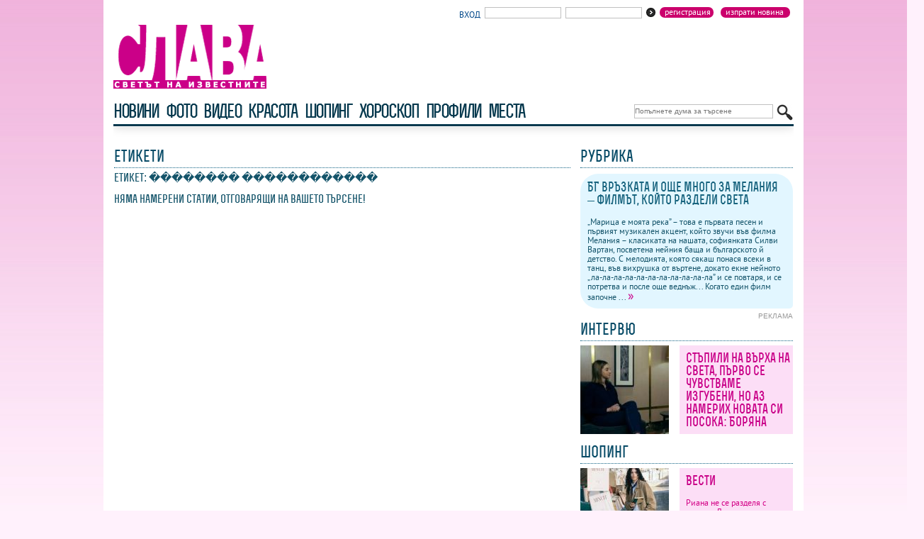

--- FILE ---
content_type: text/html
request_url: https://slava.bg/tags/%EF%BF%BD%EF%BF%BD%EF%BF%BD%EF%BF%BD%EF%BF%BD%EF%BF%BD%EF%BF%BD%EF%BF%BD%20%EF%BF%BD%EF%BF%BD%EF%BF%BD%EF%BF%BD%EF%BF%BD%EF%BF%BD%EF%BF%BD%EF%BF%BD%EF%BF%BD%EF%BF%BD%EF%BF%BD%EF%BF%BD/
body_size: 4428
content:
<!DOCTYPE html
    PUBLIC "-//W3C//DTD XHTML 1.0 Transitional//EN" "http://www.w3.org/TR/xhtml1/DTD/xhtml1-transitional.dtd">
<html xmlns="http://www.w3.org/1999/xhtml" xml:lang="bg" lang="bg">

<head>
    <title>Етикет - �������� ������������ - slava.bg</title>
    <meta http-equiv="Content-Type" content="application/xhtml+xml; charset=utf-8" />
    <meta http-equiv="imagetoolbar" content="no" />
    <meta name="copyright" content="Copyright &copy; 2008,slava.bg" />
    <meta name="keywords" content="слава, шоу, клюки, звезди, популярни личности, блясък, истории, забавление, свободно време" />
    <meta name="description" content="Светът на известните" />
    <meta name="clckd" content="8303f4b95156a6742388e3de5c3e73b0" />
    <link rel="shortcut icon" href="/favicon.ico" />
    <link rel="alternate" type="application/rss+xml" title="Новини" href="/rss.php?act=content" />
    <link rel="alternate" type="application/rss+xml" title="Фото" href="/rss.php?act=galleries" />
    <link rel="alternate" type="application/rss+xml" title="Видео" href="/rss.php?act=video" />
    <link rel="alternate" type="application/rss+xml" title="Красота" href="/rss.php?act=beauty" />
    <link rel="alternate" type="application/rss+xml" title="Шопинг" href="/rss.php?act=shopping" />
    <link rel="alternate" type="application/rss+xml" title="Хороскопи" href="/rss.php?act=horoscope" />
    <link rel="alternate" type="application/rss+xml" title="Профили" href="/rss.php?act=profils" />

    <link href="/design/site.css" rel="stylesheet" type="text/css" media="screen,projection" />
    

    
    <script type="text/javascript" src="/js/jquery.js"></script>
    <script type="text/javascript" src="/js/jquery.tabs.js"></script>
    <script type="text/javascript" src="/js/jquery.jtageditor.js"></script>
    <script type="text/javascript" src="/js/dimensions.js"></script>
    <script type="text/javascript" src="/js/functions.js"></script>
    
    <script type="text/javascript" src="/js/colorbox/jquery.colorbox-min.js"></script>
    <meta property="og:locale" content="bg_BG" />
    <meta property="og:site_name" content="slava.bg" />
    <meta property="og:type" content="article" />
    <meta property="og:title" content="slava.bg - Етикет - �������� ������������" />
    <meta property="og:description" content="Светът на известните" />
    <meta property="og:image" content="http://slava.bg/design/logo.jpg" />

</head>

<body>
    <div id="frame">
        <div id="wall_l">

        </div>
        <div id="wall_r">

        </div>
        <div id="header" style="">
            <div class="top">
                <a href="/?act=content&amp;do=submitnews" class="button" style="float:right;text-transform:lowercase;margin-left:5px;"><span>Изпрати новина</span></a>
<a class="button" style="float:right;text-transform:lowercase;margin-left:5px;" href="/?act=clients&amp;do=reg" title="">Регистрация</a>
<div class="enter">
	<form method="post" action="/?act=clients&amp;do=login" name="enter">
		<span style="color:#01488a;font-size:12px;" title="">Вход</span>&nbsp; 
		<input type="text" name="username" value="" />&nbsp;
		<input type="password" name="password" value="" /><button type="submit"></button>
	</form>	
</div>
<div style="clear:left;"></div>

            </div>
            <div class="logo">
                <a href="/"><img src="/design/logo.gif" alt="logo slava.bg" title="slava.bg" width="227"
                        height="90" /></a>
                <div class="banner">
                    <!-- Revive Adserver Asynchronous JS Tag - Generated with Revive Adserver v5.5.1 -->
<ins data-revive-zoneid='12' data-revive-id='0402af3821d3ae5dd4d7d178dc3e9eb1'></ins>
<script async src='//ads.19min.media/www/delivery/asyncjs.php'></script>

                </div>
            </div>

            


<div class="menutop_box">
    <div class="menutop" style="">
        <div class="search">
			<form method="get" action="/search/">
				<input type="text" name="qstr" value="" placeholder="Попълнете дума за търсене"/><button type="submit" title="Търси"></button>
			</form>
		</div>
		<ul>
            <li><a href="/news/" class="on" title="">новини</a></li>
            <li><a href="/galleries/"  title="">фото</a></li>
            <li><a href="/video/"  title="">видео</a></li>
            <li><a href="/beauty/"  title="">красота</a></li>
            <li><a href="/shopping/"  title="">шопинг</a></li>
            <li><a href="/horoscope/"  title="">хороскоп</a></li>
            <li><a href="/profiles/"  title="">профили</a></li>
            <li><a href="/places/"  title="">Места</a></li>
            <li class="menutop_width"></li> 
        </ul>
		          
    </div>
    
</div>



            
            <div class="clear"></div>
        </div>
        
        <div id="bg" style="padding:0px 15px;">
            <div id="sidebar" style="">
                <div class="title">
    <h2><span>Рубрика</span></h2>
</div>

<div class="rubric" style="margin-bottom:5px;">
    <h3>
        <a href="/news/156575.html" title="">
            БГ връзката и още много за Мелания – филмът, който раздели света
        </a>
    </h3>
    <p class="subtitle"></p>
    <p> „Марица е моята река” – това е първата песен и първият музикален акцент, който звучи във филма Мелания – класиката на нашата, софиянката Силви Вартан, посветена нейния баща и българското й детство. С мелодията, която сякаш понася всеки в танц, във вихрушка от въртене, докато екне нейното „ла-ла-ла-ла-ла-ла-ла-ла-ла-ла-ла” и се повтаря, и се потретва и после още веднъж... 
  Когато един филм започне ... <a style="font-size:1.5em;" href="/news/156575.html"
            title="прочети повече">&raquo;</a></p>
</div>

    <div class="ad">реклама</div>
    <div class="img2" style="margin-bottom:15px;">

        <div class="clear"></div>
<!-- Revive Adserver Asynchronous JS Tag - Generated with Revive Adserver v5.5.1 -->
<ins data-revive-zoneid='2' data-revive-id='0402af3821d3ae5dd4d7d178dc3e9eb1'></ins>
<script async src='//ads.19min.media/www/delivery/asyncjs.php'></script>
<div>
<div class="title">
	<h2><span>интервю</span></h2>
	
</div>
<div class="beauty">
	<div class="img">
		<a href="/news/156495.html">
			<img src="/images/content/2026/01/23/156495/img_3650_sr.jpg" alt="Стъпили на върха на света, първо се чувстваме изгубени, но аз намерих новата си посока: Боряна " width="125" height="125" />
		</a>
	</div>
	<div class="beautytext" style="height:107px;overflow:hidden;">
		<h3><a href="/news/156495.html">Стъпили на върха на света, първо се чувстваме изгубени, но аз намерих новата си посока: Боряна </a></h3>
		<p>   ВИЖТЕ ИНТЕРВЮТО ТУК!!!   
  - Здравей. Запознахме се на Олимпиадата в Париж.</p>
	</div>
</div>
</div>
    <div class="title">
        <h2><span>шопинг</span></h2>
    </div>
    <div class="beauty">
        <div class="img">
            <a href="/shopping/1188/1308.html">
                <img src="/images/shopping/1188/20260119175817_sm.jpg" alt="Вести"
                    width="125" height="125" />
            </a>
        </div>
        <div class="beautytext" style="height:107px;overflow:hidden;">
            <h3><a href="/shopping/1188/1308.html">Вести</a></h3>
            <p>Риана не се разделя с чантата Дракула</p>
        </div>
    </div>

    <div class="title">
        <h2><span>красота</span></h2>
    </div>
    <div class="beauty">
        <div class="img">
            <a href="/beauty/1106/1206.html">
                <img src="/images/beauty/1106/20260128141920_sm.jpg" alt="Вести" width="125" height="125" />
            </a>
        </div>
        <div class="beautytext" style="height:107px;overflow:hidden;">
            <h3><a href="/beauty/1106/1206.html">Вести</a></h3>
            <p>С какво да направим домашно спа и да регенерираме кожата си само с козметика?</p>
        </div>
    </div>

<div class="actualmail">
    <form action="/?act=content&amp;do=subscribe" method="post">
        <input type="text" name="email" value="" /><button type="submit"></button>
    </form>
    <p>Ако желаете да получавате актуална информация, моля попълнете в полето Вашият email.</p>
</div>
</div>
                <iframe
                    src="//www.facebook.com/plugins/likebox.php?locale=bg_BG&href=https%3A%2F%2Fwww.facebook.com%2Fpages%2Fwwwslavabg%2F259056856360&amp;width=300&amp;height=290&amp;colorscheme=light&amp;show_faces=true&amp;header=true&amp;stream=false&amp;show_border=true&amp;appId=406037462832609"
                    scrolling="no" frameborder="0" style="border:none; overflow:hidden; width:300px; height:290px;"
                    allowTransparency="true"></iframe>
            </div>
            <div id="content">
                <div class="title">
		<h2><span>Етикети</span></h2>
    <ul style="float:right;margin:-18px -10px 0 0;">
        <li style="margin:0px;"><a href="/tags/�������� ������������/" class="on"><span>новини</span></a></li>
        <li><a href="/tags/�������� ������������/gallery.html"><span>фото</span></a></li>
        <li><a href="/tags/�������� ������������/profiles.html"><span>профили</span></a></li>
    </ul>
	</div>
<h3 style="margin-bottom:15px;">Етикет: �������� ������������</h3>



<div class="list">

		<h3>Няма намерени статии, отговарящи на вашето търсене!</h3>
	
</div>


            </div>
            <div class="clear"></div>
        </div>

        <div class="clear"></div>

        <div class="friendslinks">
            <strong>Приятели: </strong>
            <a href="//19min.bg" title="19 минути" target="_blank">19 минути</a> |
            <a href="//www.partystars.bg/" target="_blank" title="Всичко за партита, клубове, приятели">Къде е
                купона?</a> |
            <a href="//www.sibir.bg/index.php?page=videos" target="_blank" title="Видео – Sibir.bg">Видео</a> |
            <a href='//club4e.com' title='Mp3 търсачка' target="_blank">Mp3 търсачка</a> |
            <a href="//mqsto.com/game/" title="Флаш Игри, Игри, Игрички" target="_blank">Игри</a> |
            <a href="//www.mobilebulgaria.com" title="MobileBulgaria.com" target="_blank">MobileBulgaria.com</a> |
            <a href="//biking.bg" title="Колоездене" target="_blank">Колоездене</a> |

            <a href="//muskuli.bg/hranitelni-dobavki.html " title="Фитнес и културизъм" target="_blank">Фитнес и
                културизъм</a> |

            <a href="//www.fontfabric.com" title="Fontfabric" target="_blank">Fontfabric</a> |
            <a href="//www.fermer.bg/forum/"
                title="Агро Форум - Гласът на Фермера | Fermer.bg - Социалната мрежа на Българските фермери"
                target="_blank"
                alt="Агро Форум - Гласът на Фермера | Fermer.bg - Социалната мрежа на Българските фермери">Агро
                Форум</a> |
        </div>
        <div id="footer">
            <div class="bottommenu">
                	<a style="border-right:1px solid #4C5274;" href="/news/" title="">новини</a>
	<a style="border-right:1px solid #4C5274;" href="/galleries/" title="">фото</a>
	<a style="border-right:1px solid #4C5274;" href="/beauty/" title="">красота</a>
	<a style="border-right:1px solid #4C5274;" href="/shopping/" title="">шопинг</a>
	<a style="border-right:1px solid #4C5274;" href="/horoscope/" title="">хороскоп</a>
	<a style="border-right:1px solid #4C5274;" href="/profiles/" title="">профили</a>
	<a href="/forum/">форум</a>
<br /><br />
                <a href="/rss.php?act=content" class="rss"></a>

            </div>
            <div class="copyright">
                <p>
                    <a style="border-right: 1px solid rgb(76, 82, 116);" href="/news/17.html?act=question"
                        title="">Контакти</a>
                    <a style="border-right: 1px solid rgb(76, 82, 116);" href="/news/20.html" title="">Реклама</a>
                    <a style="border-right: 1px solid rgb(76, 82, 116);" href="/news/21.html" title="">Карта на
                        сайта</a>
                    <a style="padding-right:0px;" href="/news/22.html" title="">Права за ползване</a>
                </p>
                <p>
                    © слава.всички права запазени<br />
                </p>
                <p>
                    </p>
                </div>
                <div class="clear"></div>
            </div>
            
        </div>
        
            <!-- Global site tag (gtag.js) - Google Analytics -->
            <script async src="https://www.googletagmanager.com/gtag/js?id=UA-908978-35"></script>
            <script>
                window.dataLayer = window.dataLayer || [];
                function gtag(){dataLayer.push(arguments);}
                gtag('js', new Date());

                gtag('config', 'UA-908978-35');
            </script>
<script async src="https://pagead2.googlesyndication.com/pagead/js/adsbygoogle.js?client=ca-pub-3235782718875618"
     crossorigin="anonymous"></script>

        

    </body>

    </html>


--- FILE ---
content_type: text/html; charset=utf-8
request_url: https://www.google.com/recaptcha/api2/aframe
body_size: 267
content:
<!DOCTYPE HTML><html><head><meta http-equiv="content-type" content="text/html; charset=UTF-8"></head><body><script nonce="5o8cJKUR78jjSDmqI00A5A">/** Anti-fraud and anti-abuse applications only. See google.com/recaptcha */ try{var clients={'sodar':'https://pagead2.googlesyndication.com/pagead/sodar?'};window.addEventListener("message",function(a){try{if(a.source===window.parent){var b=JSON.parse(a.data);var c=clients[b['id']];if(c){var d=document.createElement('img');d.src=c+b['params']+'&rc='+(localStorage.getItem("rc::a")?sessionStorage.getItem("rc::b"):"");window.document.body.appendChild(d);sessionStorage.setItem("rc::e",parseInt(sessionStorage.getItem("rc::e")||0)+1);localStorage.setItem("rc::h",'1770042025620');}}}catch(b){}});window.parent.postMessage("_grecaptcha_ready", "*");}catch(b){}</script></body></html>